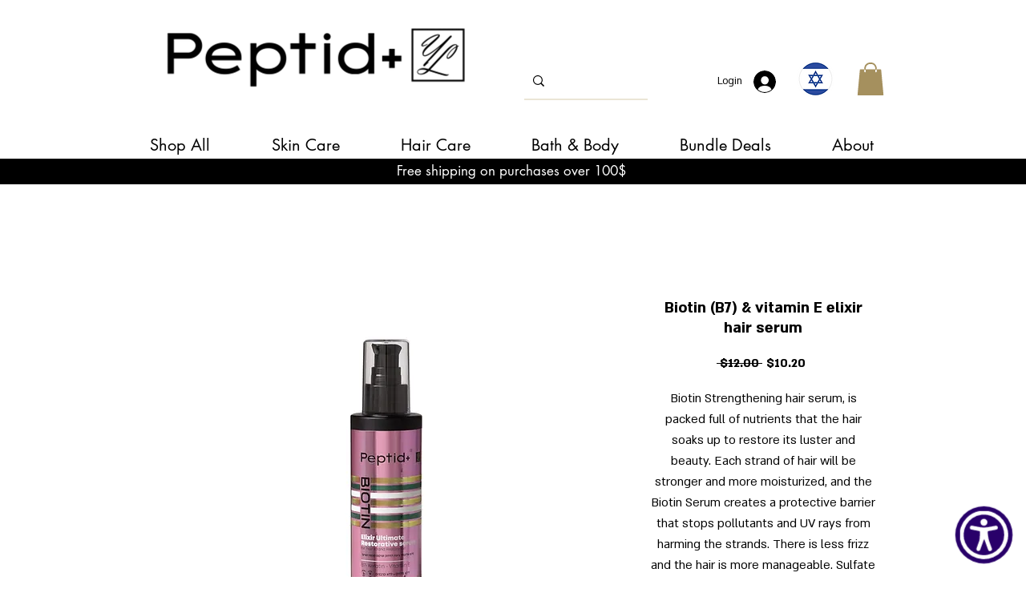

--- FILE ---
content_type: text/javascript
request_url: https://www.skynettechnologies.com/accessibility/js/assets/textMagnifier.js
body_size: 904
content:
import{b as t,g as e,s as i,a as n}from"../accessibility-loader.js";import{t as r}from"./contentTagNames.js";import{c as o}from"./checkParent.js";let a=!1,s=!1;const c=document.createElement("div"),l=()=>{const t=document.querySelector("body");c.classList.add("accessibility-magnifier-tooltip"),c.setAttribute("aria-hidden","true");const e=document.querySelector(".aioa-widget-wrapper");t&&t.appendChild(c),r.forEach((t=>{const i=document.querySelectorAll(t);i.length&&i.forEach((t=>{!m(t)||!e||o(e,t)||t.classList.contains("pp-offcanvas-container")||t.getAttribute("aioa-magnifier")||t.setAttribute("aioa-magnifier","true"),d(t)&&e&&!t.getAttribute("aioa-magnifier")&&t.setAttribute("aioa-magnifier","true"),"INPUT"!==t.tagName||"submit"!==t.type||!e||o(e,t)||t.getAttribute("aioa-magnifier")||t.setAttribute("aioa-magnifier","true")}))}));const i=document.querySelectorAll("img, svg");i&&i.length&&i.forEach((t=>{if(!t.getAttribute("aioa-magnifier")){const e=t.getAttribute("alt"),i=t.getAttribute("alt");(e&&e.trim()||i&&i.trim())&&t.setAttribute("aioa-magnifier","true")}})),a=!0};function m(t){if(!t.hasChildNodes())return!1;for(let e=0;e<t.childNodes.length;e++){const i=t.childNodes[e];if(i.nodeType===Node.TEXT_NODE&&""!==i.nodeValue?.trim())return!0}return!1}function d(t){return Array.from(t.childNodes).some((t=>t.nodeType===Node.TEXT_NODE&&t.textContent?.trim()||t.nodeType===Node.ELEMENT_NODE&&["SPAN","A","B","STRONG","I","EM"].includes(t.tagName)&&t.textContent?.trim()))}function u(t){const i=t.target;if(i&&i.getAttribute("aioa-magnifier")){const n=i.tagName.toLowerCase(),r=document.querySelector(".aioa-widget-wrapper");let o="";if("text"===n&&i.textContent&&""!==i.textContent.trim()&&(o=i.textContent.trim()),i.children.length>0&&!m(i)&&r&&!r.contains(i))return void(c.style.display="none");if(m(i)&&i.innerText&&i.innerText.trim()&&(o=i.innerText.trim()),r&&r.contains(i)&&d(i)&&i.innerText&&i.innerText.trim()&&(o=i.innerText.trim()),"INPUT"===i.tagName){const t=i;"submit"===t.type&&t.value.trim()&&(o=t.value.trim())}if(!o){const t=i.querySelector("[title]");if(t){const e=t.getAttribute("title");e&&e.trim()&&(o=e.trim()+" "+i.innerText)}}if(!o){const t=i.getAttribute("alt");if(i.getAttribute("alt"))t&&t.trim()&&(o=t.trim()+" "+i.innerText);else{const t=i.querySelector("[alt]");if(t){const e=t.getAttribute("alt");e&&e.trim()&&(o=e.trim()+" "+i.innerText)}}}const a=n=>{let r=1/(e().content_scaling/100),o=!1;const a=i.getBoundingClientRect(),s=window.innerWidth/2;a.left>s&&(o=!0),c.style.display="block",c.innerHTML=n;let l=28*r,m=t.clientX*r+10,d=t.clientY*r+10;m+c.offsetWidth>window.innerWidth*r&&(m=window.innerWidth*r-c.offsetWidth-10),d+c.offsetHeight+40>window.innerHeight*r&&(d=window.innerHeight*r-c.offsetHeight-10-40),d+c.offsetHeight/r>window.innerHeight*r&&(d=10),d<10?(l=22*r,d=10):l=28*r,c.style.fontSize=l+"px",c.style.left=m+"px",c.style.top=d+"px"};if(o){const t=o.trim();t&&a(t)}else if("img"===n||"svg"===n){const t=i.getAttribute("alt");t&&a(t)}else c.innerText="",c.style.display="none"}}const f=r=>{const o=r.target,m=o.getAttribute("aria-label");if(s){document.removeEventListener("focusin",(t=>u)),document.removeEventListener("mouseover",u),c.style.display="none",o.setAttribute("aria-pressed","false"),s=!1,m&&t(m,"Disable",1);const r=e();r&&i({...n(r),text_magnifier:!1})}else{a||l(),document.addEventListener("focusin",(t=>u)),document.addEventListener("mouseover",u),c.style.display="block",o.setAttribute("aria-pressed","true"),s=!0,m&&t(m,"Enable",1);const r=e();r&&i({...n(r),text_magnifier:!0})}};export{l as initTextMagnifier,f as toggleTextMagnifier};
